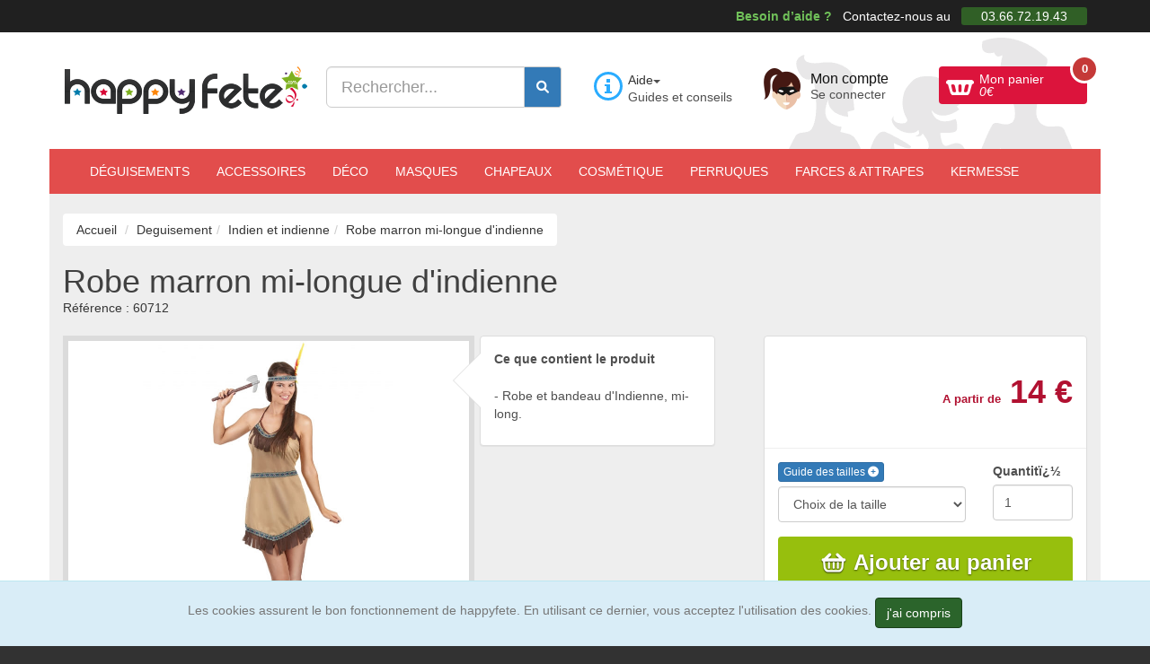

--- FILE ---
content_type: text/html; charset=ISO-8859-1
request_url: https://www.happyfete.com/Robe-marron-mi-longue-d-indienne.html
body_size: 18378
content:
<!doctype html><html lang="fr"><head> <title>Robe marron mi-longue d&#039;indienne</title><meta name="description" content="Robe marron mi-longue d&#039;indienne, la princesse Pocahontas a pr&eacute;vu une soir&eacute;e bien anim&eacute;e." /><meta charset="windows-1252" /><meta http-equiv="X-UA-Compatible" content="IE=edge" /><meta name="viewport" content="width=device-width, initial-scale=1.0, maximum-scale=3, user-scalable=yes" /><meta name="google-site-verification" content="YeOJY8_RmztF_EA2es-mK83eJhjjmSmUmRyQT6tg3IY" /><meta name="google-adsense-account" content="ca-pub-3176794199706610"><script async src="https://pagead2.googlesyndication.com/pagead/js/adsbygoogle.js?client=ca-pub-3176794199706610" crossorigin="anonymous"></script><script async src="https://fundingchoicesmessages.google.com/i/pub-3176794199706610?ers=1"></script><script>(function() {function signalGooglefcPresent() {if (!window.frames['googlefcPresent']) {if (document.body) {const iframe = document.createElement('iframe'); iframe.style = 'width: 0; height: 0; border: none; z-index: -1000; left: -1000px; top: -1000px;'; iframe.style.display = 'none'; iframe.name = 'googlefcPresent'; document.body.appendChild(iframe);} else {setTimeout(signalGooglefcPresent, 0);}}}signalGooglefcPresent();})();</script><script>(function(){'use strict';function aa(a){var b=0;return function(){return b<a.length?{done:!1,value:a[b++]}:{done:!0}}}var ba=typeof Object.defineProperties=="function"?Object.defineProperty:function(a,b,c){if(a==Array.prototype||a==Object.prototype)return a;a[b]=c.value;return a};
function ca(a){a=["object"==typeof globalThis&&globalThis,a,"object"==typeof window&&window,"object"==typeof self&&self,"object"==typeof global&&global];for(var b=0;b<a.length;++b){var c=a[b];if(c&&c.Math==Math)return c}throw Error("Cannot find global object");}var da=ca(this);function l(a,b){if(b)a:{var c=da;a=a.split(".");for(var d=0;d<a.length-1;d++){var e=a[d];if(!(e in c))break a;c=c[e]}a=a[a.length-1];d=c[a];b=b(d);b!=d&&b!=null&&ba(c,a,{configurable:!0,writable:!0,value:b})}}
function ea(a){return a.raw=a}function n(a){var b=typeof Symbol!="undefined"&&Symbol.iterator&&a[Symbol.iterator];if(b)return b.call(a);if(typeof a.length=="number")return{next:aa(a)};throw Error(String(a)+" is not an iterable or ArrayLike");}function fa(a){for(var b,c=[];!(b=a.next()).done;)c.push(b.value);return c}var ha=typeof Object.create=="function"?Object.create:function(a){function b(){}b.prototype=a;return new b},p;
if(typeof Object.setPrototypeOf=="function")p=Object.setPrototypeOf;else{var q;a:{var ja={a:!0},ka={};try{ka.__proto__=ja;q=ka.a;break a}catch(a){}q=!1}p=q?function(a,b){a.__proto__=b;if(a.__proto__!==b)throw new TypeError(a+" is not extensible");return a}:null}var la=p;
function t(a,b){a.prototype=ha(b.prototype);a.prototype.constructor=a;if(la)la(a,b);else for(var c in b)if(c!="prototype")if(Object.defineProperties){var d=Object.getOwnPropertyDescriptor(b,c);d&&Object.defineProperty(a,c,d)}else a[c]=b[c];a.A=b.prototype}function ma(){for(var a=Number(this),b=[],c=a;c<arguments.length;c++)b[c-a]=arguments[c];return b}l("Object.is",function(a){return a?a:function(b,c){return b===c?b!==0||1/b===1/c:b!==b&&c!==c}});
l("Array.prototype.includes",function(a){return a?a:function(b,c){var d=this;d instanceof String&&(d=String(d));var e=d.length;c=c||0;for(c<0&&(c=Math.max(c+e,0));c<e;c++){var f=d[c];if(f===b||Object.is(f,b))return!0}return!1}});
l("String.prototype.includes",function(a){return a?a:function(b,c){if(this==null)throw new TypeError("The 'this' value for String.prototype.includes must not be null or undefined");if(b instanceof RegExp)throw new TypeError("First argument to String.prototype.includes must not be a regular expression");return this.indexOf(b,c||0)!==-1}});l("Number.MAX_SAFE_INTEGER",function(){return 9007199254740991});
l("Number.isFinite",function(a){return a?a:function(b){return typeof b!=="number"?!1:!isNaN(b)&&b!==Infinity&&b!==-Infinity}});l("Number.isInteger",function(a){return a?a:function(b){return Number.isFinite(b)?b===Math.floor(b):!1}});l("Number.isSafeInteger",function(a){return a?a:function(b){return Number.isInteger(b)&&Math.abs(b)<=Number.MAX_SAFE_INTEGER}});
l("Math.trunc",function(a){return a?a:function(b){b=Number(b);if(isNaN(b)||b===Infinity||b===-Infinity||b===0)return b;var c=Math.floor(Math.abs(b));return b<0?-c:c}});/* Copyright The Closure Library Authors. SPDX-License-Identifier: Apache-2.0
*/
var u=this||self;function v(a,b){a:{var c=["CLOSURE_FLAGS"];for(var d=u,e=0;e<c.length;e++)if(d=d[c[e]],d==null){c=null;break a}c=d}a=c&&c[a];return a!=null?a:b}function w(a){return a};function na(a){u.setTimeout(function(){throw a;},0)};var oa=v(610401301,!1),pa=v(188588736,!0),qa=v(645172343,v(1,!0));var x,ra=u.navigator;x=ra?ra.userAgentData||null:null;function z(a){return oa?x?x.brands.some(function(b){return(b=b.brand)&&b.indexOf(a)!=-1}):!1:!1}function A(a){var b;a:{if(b=u.navigator)if(b=b.userAgent)break a;b=""}return b.indexOf(a)!=-1};function B(){return oa?!!x&&x.brands.length>0:!1}function C(){return B()?z("Chromium"):(A("Chrome")||A("CriOS"))&&!(B()?0:A("Edge"))||A("Silk")};var sa=B()?!1:A("Trident")||A("MSIE");!A("Android")||C();C();A("Safari")&&(C()||(B()?0:A("Coast"))||(B()?0:A("Opera"))||(B()?0:A("Edge"))||(B()?z("Microsoft Edge"):A("Edg/"))||B()&&z("Opera"));var ta={},D=null;var ua=typeof Uint8Array!=="undefined",va=!sa&&typeof btoa==="function";var wa;function E(){return typeof BigInt==="function"};var F=typeof Symbol==="function"&&typeof Symbol()==="symbol";function xa(a){return typeof Symbol==="function"&&typeof Symbol()==="symbol"?Symbol():a}var G=xa(),ya=xa("2ex");var za=F?function(a,b){a[G]|=b}:function(a,b){a.g!==void 0?a.g|=b:Object.defineProperties(a,{g:{value:b,configurable:!0,writable:!0,enumerable:!1}})},H=F?function(a){return a[G]|0}:function(a){return a.g|0},I=F?function(a){return a[G]}:function(a){return a.g},J=F?function(a,b){a[G]=b}:function(a,b){a.g!==void 0?a.g=b:Object.defineProperties(a,{g:{value:b,configurable:!0,writable:!0,enumerable:!1}})};function Aa(a,b){J(b,(a|0)&-14591)}function Ba(a,b){J(b,(a|34)&-14557)};var K={},Ca={};function Da(a){return!(!a||typeof a!=="object"||a.g!==Ca)}function Ea(a){return a!==null&&typeof a==="object"&&!Array.isArray(a)&&a.constructor===Object}function L(a,b,c){if(!Array.isArray(a)||a.length)return!1;var d=H(a);if(d&1)return!0;if(!(b&&(Array.isArray(b)?b.includes(c):b.has(c))))return!1;J(a,d|1);return!0};var M=0,N=0;function Fa(a){var b=a>>>0;M=b;N=(a-b)/4294967296>>>0}function Ga(a){if(a<0){Fa(-a);var b=n(Ha(M,N));a=b.next().value;b=b.next().value;M=a>>>0;N=b>>>0}else Fa(a)}function Ia(a,b){b>>>=0;a>>>=0;if(b<=2097151)var c=""+(4294967296*b+a);else E()?c=""+(BigInt(b)<<BigInt(32)|BigInt(a)):(c=(a>>>24|b<<8)&16777215,b=b>>16&65535,a=(a&16777215)+c*6777216+b*6710656,c+=b*8147497,b*=2,a>=1E7&&(c+=a/1E7>>>0,a%=1E7),c>=1E7&&(b+=c/1E7>>>0,c%=1E7),c=b+Ja(c)+Ja(a));return c}
function Ja(a){a=String(a);return"0000000".slice(a.length)+a}function Ha(a,b){b=~b;a?a=~a+1:b+=1;return[a,b]};var Ka=/^-?([1-9][0-9]*|0)(\.[0-9]+)?$/;var O;function La(a,b){O=b;a=new a(b);O=void 0;return a}
function P(a,b,c){a==null&&(a=O);O=void 0;if(a==null){var d=96;c?(a=[c],d|=512):a=[];b&&(d=d&-16760833|(b&1023)<<14)}else{if(!Array.isArray(a))throw Error("narr");d=H(a);if(d&2048)throw Error("farr");if(d&64)return a;d|=64;if(c&&(d|=512,c!==a[0]))throw Error("mid");a:{c=a;var e=c.length;if(e){var f=e-1;if(Ea(c[f])){d|=256;b=f-(+!!(d&512)-1);if(b>=1024)throw Error("pvtlmt");d=d&-16760833|(b&1023)<<14;break a}}if(b){b=Math.max(b,e-(+!!(d&512)-1));if(b>1024)throw Error("spvt");d=d&-16760833|(b&1023)<<
14}}}J(a,d);return a};function Ma(a){switch(typeof a){case "number":return isFinite(a)?a:String(a);case "boolean":return a?1:0;case "object":if(a)if(Array.isArray(a)){if(L(a,void 0,0))return}else if(ua&&a!=null&&a instanceof Uint8Array){if(va){for(var b="",c=0,d=a.length-10240;c<d;)b+=String.fromCharCode.apply(null,a.subarray(c,c+=10240));b+=String.fromCharCode.apply(null,c?a.subarray(c):a);a=btoa(b)}else{b===void 0&&(b=0);if(!D){D={};c="ABCDEFGHIJKLMNOPQRSTUVWXYZabcdefghijklmnopqrstuvwxyz0123456789".split("");d=["+/=",
"+/","-_=","-_.","-_"];for(var e=0;e<5;e++){var f=c.concat(d[e].split(""));ta[e]=f;for(var g=0;g<f.length;g++){var h=f[g];D[h]===void 0&&(D[h]=g)}}}b=ta[b];c=Array(Math.floor(a.length/3));d=b[64]||"";for(e=f=0;f<a.length-2;f+=3){var k=a[f],m=a[f+1];h=a[f+2];g=b[k>>2];k=b[(k&3)<<4|m>>4];m=b[(m&15)<<2|h>>6];h=b[h&63];c[e++]=g+k+m+h}g=0;h=d;switch(a.length-f){case 2:g=a[f+1],h=b[(g&15)<<2]||d;case 1:a=a[f],c[e]=b[a>>2]+b[(a&3)<<4|g>>4]+h+d}a=c.join("")}return a}}return a};function Na(a,b,c){a=Array.prototype.slice.call(a);var d=a.length,e=b&256?a[d-1]:void 0;d+=e?-1:0;for(b=b&512?1:0;b<d;b++)a[b]=c(a[b]);if(e){b=a[b]={};for(var f in e)Object.prototype.hasOwnProperty.call(e,f)&&(b[f]=c(e[f]))}return a}function Oa(a,b,c,d,e){if(a!=null){if(Array.isArray(a))a=L(a,void 0,0)?void 0:e&&H(a)&2?a:Pa(a,b,c,d!==void 0,e);else if(Ea(a)){var f={},g;for(g in a)Object.prototype.hasOwnProperty.call(a,g)&&(f[g]=Oa(a[g],b,c,d,e));a=f}else a=b(a,d);return a}}
function Pa(a,b,c,d,e){var f=d||c?H(a):0;d=d?!!(f&32):void 0;a=Array.prototype.slice.call(a);for(var g=0;g<a.length;g++)a[g]=Oa(a[g],b,c,d,e);c&&c(f,a);return a}function Qa(a){return a.s===K?a.toJSON():Ma(a)};function Ra(a,b,c){c=c===void 0?Ba:c;if(a!=null){if(ua&&a instanceof Uint8Array)return b?a:new Uint8Array(a);if(Array.isArray(a)){var d=H(a);if(d&2)return a;b&&(b=d===0||!!(d&32)&&!(d&64||!(d&16)));return b?(J(a,(d|34)&-12293),a):Pa(a,Ra,d&4?Ba:c,!0,!0)}a.s===K&&(c=a.h,d=I(c),a=d&2?a:La(a.constructor,Sa(c,d,!0)));return a}}function Sa(a,b,c){var d=c||b&2?Ba:Aa,e=!!(b&32);a=Na(a,b,function(f){return Ra(f,e,d)});za(a,32|(c?2:0));return a};function Ta(a,b){a=a.h;return Ua(a,I(a),b)}function Va(a,b,c,d){b=d+(+!!(b&512)-1);if(!(b<0||b>=a.length||b>=c))return a[b]}
function Ua(a,b,c,d){if(c===-1)return null;var e=b>>14&1023||536870912;if(c>=e){if(b&256)return a[a.length-1][c]}else{var f=a.length;if(d&&b&256&&(d=a[f-1][c],d!=null)){if(Va(a,b,e,c)&&ya!=null){var g;a=(g=wa)!=null?g:wa={};g=a[ya]||0;g>=4||(a[ya]=g+1,g=Error(),g.__closure__error__context__984382||(g.__closure__error__context__984382={}),g.__closure__error__context__984382.severity="incident",na(g))}return d}return Va(a,b,e,c)}}
function Wa(a,b,c,d,e){var f=b>>14&1023||536870912;if(c>=f||e&&!qa){var g=b;if(b&256)e=a[a.length-1];else{if(d==null)return;e=a[f+(+!!(b&512)-1)]={};g|=256}e[c]=d;c<f&&(a[c+(+!!(b&512)-1)]=void 0);g!==b&&J(a,g)}else a[c+(+!!(b&512)-1)]=d,b&256&&(a=a[a.length-1],c in a&&delete a[c])}
function Xa(a,b){var c=Ya;var d=d===void 0?!1:d;var e=a.h;var f=I(e),g=Ua(e,f,b,d);if(g!=null&&typeof g==="object"&&g.s===K)c=g;else if(Array.isArray(g)){var h=H(g),k=h;k===0&&(k|=f&32);k|=f&2;k!==h&&J(g,k);c=new c(g)}else c=void 0;c!==g&&c!=null&&Wa(e,f,b,c,d);e=c;if(e==null)return e;a=a.h;f=I(a);f&2||(g=e,c=g.h,h=I(c),g=h&2?La(g.constructor,Sa(c,h,!1)):g,g!==e&&(e=g,Wa(a,f,b,e,d)));return e}function Za(a,b){a=Ta(a,b);return a==null||typeof a==="string"?a:void 0}
function $a(a,b){var c=c===void 0?0:c;a=Ta(a,b);if(a!=null)if(b=typeof a,b==="number"?Number.isFinite(a):b!=="string"?0:Ka.test(a))if(typeof a==="number"){if(a=Math.trunc(a),!Number.isSafeInteger(a)){Ga(a);b=M;var d=N;if(a=d&2147483648)b=~b+1>>>0,d=~d>>>0,b==0&&(d=d+1>>>0);b=d*4294967296+(b>>>0);a=a?-b:b}}else if(b=Math.trunc(Number(a)),Number.isSafeInteger(b))a=String(b);else{if(b=a.indexOf("."),b!==-1&&(a=a.substring(0,b)),!(a[0]==="-"?a.length<20||a.length===20&&Number(a.substring(0,7))>-922337:
a.length<19||a.length===19&&Number(a.substring(0,6))<922337)){if(a.length<16)Ga(Number(a));else if(E())a=BigInt(a),M=Number(a&BigInt(4294967295))>>>0,N=Number(a>>BigInt(32)&BigInt(4294967295));else{b=+(a[0]==="-");N=M=0;d=a.length;for(var e=b,f=(d-b)%6+b;f<=d;e=f,f+=6)e=Number(a.slice(e,f)),N*=1E6,M=M*1E6+e,M>=4294967296&&(N+=Math.trunc(M/4294967296),N>>>=0,M>>>=0);b&&(b=n(Ha(M,N)),a=b.next().value,b=b.next().value,M=a,N=b)}a=M;b=N;b&2147483648?E()?a=""+(BigInt(b|0)<<BigInt(32)|BigInt(a>>>0)):(b=
n(Ha(a,b)),a=b.next().value,b=b.next().value,a="-"+Ia(a,b)):a=Ia(a,b)}}else a=void 0;return a!=null?a:c}function R(a,b){var c=c===void 0?"":c;a=Za(a,b);return a!=null?a:c};var S;function T(a,b,c){this.h=P(a,b,c)}T.prototype.toJSON=function(){return ab(this)};T.prototype.s=K;T.prototype.toString=function(){try{return S=!0,ab(this).toString()}finally{S=!1}};
function ab(a){var b=S?a.h:Pa(a.h,Qa,void 0,void 0,!1);var c=!S;var d=pa?void 0:a.constructor.v;var e=I(c?a.h:b);if(a=b.length){var f=b[a-1],g=Ea(f);g?a--:f=void 0;e=+!!(e&512)-1;var h=b;if(g){b:{var k=f;var m={};g=!1;if(k)for(var r in k)if(Object.prototype.hasOwnProperty.call(k,r))if(isNaN(+r))m[r]=k[r];else{var y=k[r];Array.isArray(y)&&(L(y,d,+r)||Da(y)&&y.size===0)&&(y=null);y==null&&(g=!0);y!=null&&(m[r]=y)}if(g){for(var Q in m)break b;m=null}else m=k}k=m==null?f!=null:m!==f}for(var ia;a>0;a--){Q=
a-1;r=h[Q];Q-=e;if(!(r==null||L(r,d,Q)||Da(r)&&r.size===0))break;ia=!0}if(h!==b||k||ia){if(!c)h=Array.prototype.slice.call(h,0,a);else if(ia||k||m)h.length=a;m&&h.push(m)}b=h}return b};function bb(a){return function(b){if(b==null||b=="")b=new a;else{b=JSON.parse(b);if(!Array.isArray(b))throw Error("dnarr");za(b,32);b=La(a,b)}return b}};function cb(a){this.h=P(a)}t(cb,T);var db=bb(cb);var U;function V(a){this.g=a}V.prototype.toString=function(){return this.g+""};var eb={};function fb(a){if(U===void 0){var b=null;var c=u.trustedTypes;if(c&&c.createPolicy){try{b=c.createPolicy("goog#html",{createHTML:w,createScript:w,createScriptURL:w})}catch(d){u.console&&u.console.error(d.message)}U=b}else U=b}a=(b=U)?b.createScriptURL(a):a;return new V(a,eb)};/* SPDX-License-Identifier: Apache-2.0
*/
function gb(a){var b=ma.apply(1,arguments);if(b.length===0)return fb(a[0]);for(var c=a[0],d=0;d<b.length;d++)c+=encodeURIComponent(b[d])+a[d+1];return fb(c)};function hb(a,b){a.src=b instanceof V&&b.constructor===V?b.g:"type_error:TrustedResourceUrl";var c,d;(c=(b=(d=(c=(a.ownerDocument&&a.ownerDocument.defaultView||window).document).querySelector)==null?void 0:d.call(c,"script[nonce]"))?b.nonce||b.getAttribute("nonce")||"":"")&&a.setAttribute("nonce",c)};function ib(){return Math.floor(Math.random()*2147483648).toString(36)+Math.abs(Math.floor(Math.random()*2147483648)^Date.now()).toString(36)};function jb(a,b){b=String(b);a.contentType==="application/xhtml+xml"&&(b=b.toLowerCase());return a.createElement(b)}function kb(a){this.g=a||u.document||document};function lb(a){a=a===void 0?document:a;return a.createElement("script")};function mb(a,b,c,d,e,f){try{var g=a.g,h=lb(g);h.async=!0;hb(h,b);g.head.appendChild(h);h.addEventListener("load",function(){e();d&&g.head.removeChild(h)});h.addEventListener("error",function(){c>0?mb(a,b,c-1,d,e,f):(d&&g.head.removeChild(h),f())})}catch(k){f()}};var nb=u.atob("aHR0cHM6Ly93d3cuZ3N0YXRpYy5jb20vaW1hZ2VzL2ljb25zL21hdGVyaWFsL3N5c3RlbS8xeC93YXJuaW5nX2FtYmVyXzI0ZHAucG5n"),ob=u.atob("WW91IGFyZSBzZWVpbmcgdGhpcyBtZXNzYWdlIGJlY2F1c2UgYWQgb3Igc2NyaXB0IGJsb2NraW5nIHNvZnR3YXJlIGlzIGludGVyZmVyaW5nIHdpdGggdGhpcyBwYWdlLg=="),pb=u.atob("RGlzYWJsZSBhbnkgYWQgb3Igc2NyaXB0IGJsb2NraW5nIHNvZnR3YXJlLCB0aGVuIHJlbG9hZCB0aGlzIHBhZ2Uu");function qb(a,b,c){this.i=a;this.u=b;this.o=c;this.g=null;this.j=[];this.m=!1;this.l=new kb(this.i)}
function rb(a){if(a.i.body&&!a.m){var b=function(){sb(a);u.setTimeout(function(){tb(a,3)},50)};mb(a.l,a.u,2,!0,function(){u[a.o]||b()},b);a.m=!0}}
function sb(a){for(var b=W(1,5),c=0;c<b;c++){var d=X(a);a.i.body.appendChild(d);a.j.push(d)}b=X(a);b.style.bottom="0";b.style.left="0";b.style.position="fixed";b.style.width=W(100,110).toString()+"%";b.style.zIndex=W(2147483544,2147483644).toString();b.style.backgroundColor=ub(249,259,242,252,219,229);b.style.boxShadow="0 0 12px #888";b.style.color=ub(0,10,0,10,0,10);b.style.display="flex";b.style.justifyContent="center";b.style.fontFamily="Roboto, Arial";c=X(a);c.style.width=W(80,85).toString()+
"%";c.style.maxWidth=W(750,775).toString()+"px";c.style.margin="24px";c.style.display="flex";c.style.alignItems="flex-start";c.style.justifyContent="center";d=jb(a.l.g,"IMG");d.className=ib();d.src=nb;d.alt="Warning icon";d.style.height="24px";d.style.width="24px";d.style.paddingRight="16px";var e=X(a),f=X(a);f.style.fontWeight="bold";f.textContent=ob;var g=X(a);g.textContent=pb;Y(a,e,f);Y(a,e,g);Y(a,c,d);Y(a,c,e);Y(a,b,c);a.g=b;a.i.body.appendChild(a.g);b=W(1,5);for(c=0;c<b;c++)d=X(a),a.i.body.appendChild(d),
a.j.push(d)}function Y(a,b,c){for(var d=W(1,5),e=0;e<d;e++){var f=X(a);b.appendChild(f)}b.appendChild(c);c=W(1,5);for(d=0;d<c;d++)e=X(a),b.appendChild(e)}function W(a,b){return Math.floor(a+Math.random()*(b-a))}function ub(a,b,c,d,e,f){return"rgb("+W(Math.max(a,0),Math.min(b,255)).toString()+","+W(Math.max(c,0),Math.min(d,255)).toString()+","+W(Math.max(e,0),Math.min(f,255)).toString()+")"}function X(a){a=jb(a.l.g,"DIV");a.className=ib();return a}
function tb(a,b){b<=0||a.g!=null&&a.g.offsetHeight!==0&&a.g.offsetWidth!==0||(vb(a),sb(a),u.setTimeout(function(){tb(a,b-1)},50))}function vb(a){for(var b=n(a.j),c=b.next();!c.done;c=b.next())(c=c.value)&&c.parentNode&&c.parentNode.removeChild(c);a.j=[];(b=a.g)&&b.parentNode&&b.parentNode.removeChild(b);a.g=null};function wb(a,b,c,d,e){function f(k){document.body?g(document.body):k>0?u.setTimeout(function(){f(k-1)},e):b()}function g(k){k.appendChild(h);u.setTimeout(function(){h?(h.offsetHeight!==0&&h.offsetWidth!==0?b():a(),h.parentNode&&h.parentNode.removeChild(h)):a()},d)}var h=xb(c);f(3)}function xb(a){var b=document.createElement("div");b.className=a;b.style.width="1px";b.style.height="1px";b.style.position="absolute";b.style.left="-10000px";b.style.top="-10000px";b.style.zIndex="-10000";return b};function Ya(a){this.h=P(a)}t(Ya,T);function yb(a){this.h=P(a)}t(yb,T);var zb=bb(yb);function Ab(a){if(!a)return null;a=Za(a,4);var b;a===null||a===void 0?b=null:b=fb(a);return b};var Bb=ea([""]),Cb=ea([""]);function Db(a,b){this.m=a;this.o=new kb(a.document);this.g=b;this.j=R(this.g,1);this.u=Ab(Xa(this.g,2))||gb(Bb);this.i=!1;b=Ab(Xa(this.g,13))||gb(Cb);this.l=new qb(a.document,b,R(this.g,12))}Db.prototype.start=function(){Eb(this)};
function Eb(a){Fb(a);mb(a.o,a.u,3,!1,function(){a:{var b=a.j;var c=u.btoa(b);if(c=u[c]){try{var d=db(u.atob(c))}catch(e){b=!1;break a}b=b===Za(d,1)}else b=!1}b?Z(a,R(a.g,14)):(Z(a,R(a.g,8)),rb(a.l))},function(){wb(function(){Z(a,R(a.g,7));rb(a.l)},function(){return Z(a,R(a.g,6))},R(a.g,9),$a(a.g,10),$a(a.g,11))})}function Z(a,b){a.i||(a.i=!0,a=new a.m.XMLHttpRequest,a.open("GET",b,!0),a.send())}function Fb(a){var b=u.btoa(a.j);a.m[b]&&Z(a,R(a.g,5))};(function(a,b){u[a]=function(){var c=ma.apply(0,arguments);u[a]=function(){};b.call.apply(b,[null].concat(c instanceof Array?c:fa(n(c))))}})("__h82AlnkH6D91__",function(a){typeof window.atob==="function"&&(new Db(window,zb(window.atob(a)))).start()});}).call(this);
window.__h82AlnkH6D91__("[base64]/[base64]/[base64]/[base64]");</script><!-- Google Tag Manager --><script>(function(w,d,s,l,i){w[l]=w[l]||[];w[l].push({'gtm.start':
new Date().getTime(),event:'gtm.js'});var f=d.getElementsByTagName(s)[0],
j=d.createElement(s),dl=l!='dataLayer'?'&l='+l:'';j.async=true;j.src=
'https://www.googletagmanager.com/gtm.js?id='+i+dl;f.parentNode.insertBefore(j,f);
})(window,document,'script','dataLayer','GTM-5LWFQHX');</script><!-- End Google Tag Manager --><link href="https://www.happyfete.com/2js/2cachecss.css" rel="stylesheet" /><link media="print" onload="this.onload=null;this.removeAttribute('media');" href="https://www.happyfete.com/2css/lato2.css" rel="stylesheet" type="text/css" /> <link media="print" onload="this.onload=null;this.removeAttribute('media');" href="https://www.happyfete.com/2css/css/all.css" rel="stylesheet"> <link rel="preload" href="https://www.happyfete.com/2js/jquery-3.6.3.min.js" as="script" /> <script src="https://www.happyfete.com/2js/jquery-3.6.3.min.js" ></script> <script src="https://www.happyfete.com/2js/jquery-migrate-1.4.1.min.js" defer></script> <script type="module" src="https://www.happyfete.com/2js/modern.js"></script> <script nomodule src="https://www.happyfete.com/2js/legacy2.js"></script><!-- Og --><meta property="og:site_name" content="happyfete.com" /><meta property="og:title" content="Robe marron mi-longue d&#039;indienne" /><meta property="og:type" content="product" /><meta property="og:url" content="https://www.happyfete.com/Robe-marron-mi-longue-d-indienne.html" /><meta property="og:image" content="https://www.happyfete.com/images/grand/r/m/m/Robe-marron-mi-longue-d-indienne.jpg" /><meta property="og:description" content="Robe marron mi-longue d&#039;indienne, la princesse Pocahontas a pr&eacute;vu une soir&eacute;e bien anim&eacute;e." /><meta property="og:email" content="paiement@happyfete.com" /><meta property="og:phone_number" content="0366721943" /><meta property="product:category" content="Deguisement" /><meta property="product:gtin" content="3613600030864" /><meta property="product:price:amount" content="14"/><meta property="product:price:currency" content="EUR"/><meta property="product:availability" content="out of stock" /> <meta name="twitter:title" content="Robe marron mi-longue d&#039;indienne" /> <meta name="twitter:description" content="Robe marron mi-longue d&#039;indienne, la princesse Pocahontas a pr&eacute;vu une soir&eacute;e bien anim&eacute;e." /> <meta name="twitter:image" content="https://www.happyfete.com/images/grand/r/m/m/Robe-marron-mi-longue-d-indienne.jpg" /> <meta name="robots" content="index,follow" /><script> function voirdelai(val) {if (val == "60712") { $('#infostockorigine').html('<img src="https://www.happyfete.com/2images/Nord.png" width="32px" height="32px" loading="lazy" alt="Exp&eacute;di&eacute; depuis notre stock situ&eacute; dans le nord de la France" id="idpopoverstock2" data-toggle="popover" data-html="true" data-placement="top" title="Origine de l&#039;envoi" data-content="Exp&eacute;di&eacute; depuis notre stock situ&eacute; dans le nord de la France." data-trigger="hover" />'); $('#infostock').html('<img src="https://www.happyfete.com/2images/stock-epuise.png" alt="Epuis&eacute;" loading="lazy" /> &eacute;puis&eacute;'); $('#prixprod').html('14 &euro;'); $('#ref_prod').html('60712'); $('#plusinfodelailiv').html('<div class="footer-icon"><span class="fa-solid fa-paper-plane fa-lg"></span></div><p><strong>&eacute;puis&eacute;</strong></p>'); if (!$( '#plusinfodelailiv' ).is(':visible')) $( '#plusinfodelailiv' ).slideToggle( 'fast' ); $('#iddecli').val('60712'); $('#idqtteprod').val('1000000'); $('#idpopoverstock').popover(); $('#idpopoverstock2').popover(); $('#idqttemin').val('1'); $('#idqtte').val('1'); $('#prixprod2').html(''); $('#alert-no-stock').html('<div class="alert alert-danger" style="font-size: 14px;">Ce produit est en rupture de stock.<form data-toggle="validator" role="form" class="form-inline" id="avertirstock"><i>Recevez un e-mail lorsque le produit sera disponible</i><br /><div class="form-container"><div class="form-group"><input type="email" class="form-control" name="emailstock" placeholder="Adresse email" maxlength="75" required /></div><input type="hidden" name="prodstockid" value="60712" /><button type="submit" class="btn btn-default" id="newsletterenvoi" ><i class="fa-solid fa-envelope"></i></button></div></form></div>'); } }</script><script>var txtpanplus='';</script><!-- Facebook Pixel Code --><script>setTimeout(function(){	!function(f,b,e,v,n,t,s){if(f.fbq)return;n=f.fbq=function(){n.callMethod?	n.callMethod.apply(n,arguments):n.queue.push(arguments)};if(!f._fbq)f._fbq=n;	n.push=n;n.loaded=!0;n.version='2.0';n.queue=[];t=b.createElement(e);t.async=!0;	t.src=v;s=b.getElementsByTagName(e)[0];s.parentNode.insertBefore(t,s)}(window,	document,'script','//connect.facebook.net/en_US/fbevents.js');	fbq('init', '1585639305024718');	fbq('track', "PageView");	fbq('track', 'ViewContent', { content_ids: ['60712'], content_type: 'product', value: 14, currency: 'EUR' });	}, 3000);</script><noscript><img height="1" width="1" style="display:none"	src="https://www.facebook.com/tr?id=1585639305024718&ev=PageView&noscript=1"	/></noscript><!-- End Facebook Pixel Code --><meta name="facebook-domain-verification" content="3240slt5d6w6alky760eqvqyzctfg9" /><link rel="shortcut icon" href="https://www.happyfete.com/favicon.ico" type="image/x-icon" /><link rel="preload" as="image" href="https://www.happyfete.com/images/grand/r/m/m/Robe-marron-mi-longue-d-indienne.jpg" /><script type="text/javascript">
var _gaq = _gaq || []; _gaq.push(['_setAccount', 'UA-42545529-1']); _gaq.push(['_trackPageview']); _gaq.push(['_trackPageLoadTime']); (function() { var ga = document.createElement('script'); ga.type = 'text/javascript'; ga.async = true; ga.src = ('https:' == document.location.protocol ? 'https://' : 'http://') + 'stats.g.doubleclick.net/dc.js'; var s = document.getElementsByTagName('script')[0]; s.parentNode.insertBefore(ga, s); })();</script><script async src="https://www.googletagmanager.com/gtag/js?id=AW-982127156"></script><script> window.dataLayer = window.dataLayer || []; function gtag(){dataLayer.push(arguments);} gtag('js', new Date()); gtag('config', 'AW-982127156');</script><noscript> <link rel="stylesheet" href="non-critical.css"></noscript></head><body> <div id="page"> <div id="top-bar" class="hidden-xs"> <div class="container text-right"> <strong>Besoin d&rsquo;aide ?</strong> Contactez-nous au <span>03.66.72.19.43</span> </div><!-- end .container --> </div><!-- end #top-bar --> <header id="header"> <div class="container"> <div class="row first-row"> <div class="cols col-lg-3 col-sm-6 hidden-xs site-brand"> <a href="https://www.happyfete.com"><img src="https://www.happyfete.com/2images/happyfete.png" alt="D&eacute;guisement et accessoires pour faire la f&ecirc;te" width="272" height="55px" loading="lazy" /></a> </div><!-- end .site-brand --> <div class="cols col-lg-3 col-sm-6 site-search col-xs-12"> <form method="get" action="https://www.happyfete.com/categorie.php" autocomplete="off" class="form-inline"> <div class="form-group"> <div class="input-group"> <input class="form-control input-lg" type="text" placeholder="Rechercher..." name="recherche" id="recherche" value="" required /> <div class="input-group-addon"> <button type="submit" class="btn btn-primary" name="Rechercher" aria-label="Faire une rechercher dans le catalogue"><i class="fa-solid fa-magnifying-glass"></i></button> </div> </div> </div> </form> <div class="suggestionrech"></div> </div><!-- end .site-search --> <div class="cols col-lg-2 col-md-4 col-sm-4 hidden-xs"> <div class="site-help"> <div class="dropdown"> <button class="btn btn-default dropdown-toggle" type="button" id="dropdownMenuAide" data-toggle="dropdown" aria-expanded="true">Aide<span class="caret"></span> </button> <ul class="dropdown-menu" role="menu" aria-labelledby="dropdownMenuAide"><li role="presentation"><a role="menuitem" tabindex="-1" href="https://www.happyfete.com/aide-tailles.php" rel="nofollow" title="Guide des tailles">Guide des tailles</a></li><li role="presentation"><a role="menuitem" tabindex="-1" href="https://www.happyfete.com/Foire-aux-questions.html" rel="nofollow" title="Trouvez facilement l&#039;information utile que vous cherchez">F.A.Q.</a></li><li role="presentation"><a role="menuitem" tabindex="-1" href="https://www.happyfete.com/info-livraison.php" rel="nofollow" title="Informations relatives aux services de livraison">Services de livraison</a></li><li role="presentation"><a role="menuitem" tabindex="-1" href="https://www.happyfete.com/info-paiement.php" rel="nofollow" title="Liste des moyens de paiement propos&eacute;s">Moyens de Paiement</a></li><li role="presentation"><a role="menuitem" tabindex="-1" href="https://www.happyfete.com/info-livraison.php#retour" rel="nofollow" title="Comment faire pour nous retourner un article">Retours et &eacute;changes</a></li><li role="presentation"><a role="menuitem" tabindex="-1" href="#Modaltoshow" data-toggle="modal" rel="nofollow" title="Contactez-nous via le formulaire de contact" id="linkformcontact3">Formulaire de contact</a></li> </ul></div> <span>Guides et conseils</span> </div><!-- end .site-help --> </div><!-- end .col-lg-2 --> <div class="cols col-lg-2 col-md-4 col-sm-4 col-xs-6 top-btn-wrapper"> <div class="my-account head-4"> <a href="https://www.happyfete.com/compte.php" rel="nofollow" title="Mon compte client">Mon compte <span>Se connecter</span></a> </div><!-- end .my-account --> </div><!-- end .col-lg-2 --> <div class="cols col-lg-2 col-md-4 col-sm-4 col-xs-6 top-btn-wrapper"> <div class="site-cart"> <a href="https://www.happyfete.com/panier.php" id="shopping-cart" class="btn btn-cart" title="Consulter mon panier" rel="nofollow" >Mon panier <span class="cart-price"><span id="id_total_panier">0</span>&euro;</span> <span class="cart-count" id="id_qtte_panier">0</span></a> </div><!-- end .site-cart --> </div><!-- end .col-md-2 --> </div><!-- end .row --> </div><!-- end .container --> </header><!-- end #header --> <nav id="top-navigation" class="navbar"> <div class="container"> <div class="navbar-header"><button type="button" class="navbar-toggle collapsed" data-toggle="collapse" data-target="#top-navigation-collapse"><span class="fa-solid fa-bars"></span> Menu </button> </div> <div class="collapse navbar-collapse" id="top-navigation-collapse"> <ul class="nav navbar-nav"> <li class="cols hidden-lg hidden-md hidden-sm"><a href="https://www.happyfete.com" title="D&eacute;guisement et accessoires pour faire la f&ecirc;te">Accueil</a></li><li><a href="https://www.happyfete.com/Deguisement" title="D&eacute;guisement">D&eacute;guisements</a></li><li class="hidden-sm hidden-md"><a href="https://www.happyfete.com/Accessoire" title="Accessoires de d&eacute;guisement">Accessoires</a></li><li class="dropdown visible-sm visible-md hidden-lg"><a href="#" class="dropdown-toggle" data-toggle="dropdown" role="button" aria-expanded="false">Accessoires <span class="caret"></span></a><ul class="dropdown-menu" role="menu"><li><a href="https://www.happyfete.com/Accessoire" title="Accessoires de d&eacute;guisement">Accessoires de d&eacute;guisement</a></li><li><a href="https://www.happyfete.com/Chapeau" title="Chapeaux">Chapeaux</a></li><li><a href="https://www.happyfete.com/Masque-loups" title="Masques et loups">Masques</a></li><li><a href="https://www.happyfete.com/Perruque" title="Perruques">Perruques</a></li></ul></li><li><a href="https://www.happyfete.com/Deco" title="D&eacute;coration de f&ecirc;te et ambiance">D&eacute;co</a></li><li class="hidden-sm hidden-md"><a href="https://www.happyfete.com/Masque-loups" title="Masques et loups">Masques</a></li><li class="hidden-sm hidden-md"><a href="https://www.happyfete.com/Chapeau" title="Chapeaux">Chapeaux</a></li><li><a href="https://www.happyfete.com/Cosmetique" title="Maquillage et cosm&eacute;tique">Cosm&eacute;tique</a></li><li class="hidden-sm hidden-md"><a href="https://www.happyfete.com/Perruque" title="Perruques">Perruques</a></li><li><a href="https://www.happyfete.com/Farce-attrape" title="Farces et Attrapes">Farces<span class="hidden-sm"> &amp; Attrapes</span></a></li><li><a href="https://www.happyfete.com/Kermesse" title="Kermesse et Jouets"><span class="hidden-sm">Kermesse</span></a></li> </ul> </div><!-- end .navbar-collapse --> </div><!-- end .container-fluid --> </nav><!-- end .navbar --><div id="inner-product-page" class="container product-page"> <div class="row "> <div class="col-xs-12 breadcrumb-col product-breadcrump"> <ol class="breadcrumb" id="breadcrumblist" itemscope itemtype="http://schema.org/BreadcrumbList"><li id="a0" itemscope itemtype="http://schema.org/ListItem" itemprop="itemListElement" itemref="a1"><a href="https://www.happyfete.com" itemprop="item" title="D&eacute;guisement et accessoires pour faire la f&ecirc;te"><span itemprop="name">Accueil</span><meta itemprop="position" content="0" /></a></li> <li id="a1" itemscope itemtype="http://schema.org/ListItem" itemprop="itemListElement"><a href="https://www.happyfete.com/Deguisement" itemprop="item" title="D&eacute;guisements"><span itemprop="name">Deguisement</span><meta itemprop="position" content="1" /></a></a></li><li id="a2" itemscope itemtype="http://schema.org/ListItem" itemprop="itemListElement"><a href="https://www.happyfete.com/Deguisement/Indien-et-indienne" title="D&eacute;guisements d&#039;indien et d&#039;indienne" itemprop="item" ><span itemprop="name">Indien et indienne</span><meta itemprop="position" content="2" /></a></li><li id="a3" itemscope itemtype="http://schema.org/ListItem" itemprop="itemListElement"><a href="https://www.happyfete.com/Robe-marron-mi-longue-d-indienne.html" itemprop="item" title="Robe marron mi-longue d&#039;indienne"><span itemprop="name">Robe marron mi-longue d&#039;indienne</span></a><meta itemprop="position" content="3" /></li> </ol> </div> </div> <div itemscope itemtype="http://schema.org/Product"> <div class="row"> <div class="col-md-8 product-title-col"> <h1 class="product-title" itemprop="name" id="idnomprod">Robe marron mi-longue d&#039;indienne</h1> <p class="product-reference">R&eacute;f&eacute;rence : <span id="ref_prod" itemprop="mpn">60712</span></p> </div> </div> <div class="row"> <div class="col-md-5 product-picture-col"> <div class="product-picture-box imagetoslide" ><figure> <a href="https://www.happyfete.com/images/tres-grand/r/m/m/Robe-marron-mi-longue-d-indienne.jpg" id="imgprinclnk" data-gal="gallery" aria-label="Voir Robe marron mi-longue d&#039;indienne en grand format" aria-describedby="descprodi" title="Robe marron mi-longue d&#039;indienne"><img itemprop="image" src="https://www.happyfete.com/images/grand/r/m/m/Robe-marron-mi-longue-d-indienne.jpg" alt="Robe marron mi-longue d&#039;indienne" id="imgprinc" width="362px" height="362px" loading="lazy" /></a></figure><figcaption id="figcaptiondesc" hidden>Voir Robe marron mi-longue d&#039;indienne en grand format</figcaption> </div> <div class="product-thumbnails-box"> <div class="slider multiple-items"> <div class="imagetoslide"><a href="https://www.happyfete.com/images/tres-grand/r/m/m/Robe-marron-mi-longue-d-indienne.jpg" title="Robe marron mi-longue d&#039;indienne" data-gal="gallery"><img src="https://www.happyfete.com/images/petit/r/m/m/Robe-marron-mi-longue-d-indienne.jpg" loading="lazy" fetchpriority="high" alt="Robe marron mi-longue d&#039;indienne" width="168px" height="204px" class="imggal" /></a></div><div class="imagetoslide"><a href="https://www.happyfete.com/images/tres-grand/r/m/m/Robe-marron-mi-longue-d-indienne-24145.jpg" title="Robe marron mi-longue d&#039;indienne, image 1" data-gal="gallery"><img src="https://www.happyfete.com/images/petit/r/m/m/Robe-marron-mi-longue-d-indienne-24145.jpg" width="168px" height="204px" loading="lazy" alt="Robe marron mi-longue d&#039;indienne, image 1" class="imggal" /></a></div><div class="imagetoslide"><a href="https://www.happyfete.com/images/tres-grand/r/m/m/Robe-marron-mi-longue-d-indienne-24146.jpg" title="Robe marron mi-longue d&#039;indienne, image 2" data-gal="gallery"><img src="https://www.happyfete.com/images/petit/r/m/m/Robe-marron-mi-longue-d-indienne-24146.jpg" width="168px" height="204px" loading="lazy" alt="Robe marron mi-longue d&#039;indienne, image 2" class="imggal" /></a></div><div class="imagetoslide"><a href="https://www.happyfete.com/images/tres-grand/r/m/m/Robe-marron-mi-longue-d-indienne-24147.jpg" title="Robe marron mi-longue d&#039;indienne, image 3" data-gal="gallery"><img src="https://www.happyfete.com/images/petit/r/m/m/Robe-marron-mi-longue-d-indienne-24147.jpg" width="168px" height="204px" loading="lazy" alt="Robe marron mi-longue d&#039;indienne, image 3" class="imggal" /></a></div> </div> </div> </div> <div itemprop="offers" itemscope itemtype="http://schema.org/Offer"><div class="col-md-3"><div class="panel panel-default product-composition"><div class="panel-body"><p><strong>Ce que contient le produit</strong></p><ul class="list-unstyled"><li itemprop="itemOffered">Robe et bandeau d&#039;Indienne, mi-long.</li></ul> <span itemprop="seller" style="display:none">happyfete.com</span> <span itemprop="itemCondition" style="display:none">NewCondition</span> <span itemprop="url" style="display:none">https://www.happyfete.com/Robe-marron-mi-longue-d-indienne.html</span> <span itemprop="priceCurrency" content="EUR" style="display:none"></span> <span itemprop="price" content="14" style="display:none"></span> <link itemprop="availability" href="https://schema.org/OutOfStock" style="display:none" /></div></div></div><div class="col-md-4 product-buy-col"><div class="panel panel-default"><div class="panel-body"><div class="panel-separator clearfix"><p class="product-stock" id="infostock"><img src="https://www.happyfete.com/2images/stock-epuise.png" alt="Epuis&eacute;" loading="lazy" /> &eacute;puis&eacute;</p><p id="infostockorigine"></p><p class="product-price" id="prixprod"><span>14</span> &euro;</p><p class="product-price-barre" id="prixprod2"></p></div><!-- end .panel-separator --><div class="panel-separator"> <div class="row"><!--UPDATE--><div class="col-md-8"> <div class="form-group"><label><button type="button" class="btn btn-xs btn-primary" data-toggle="modal" id="linkguide15" data-target="#Modaltoshow">Guide des tailles <span class="fa fa-plus-circle"></span></button></label><select class="form-control" id="iddecli" onChange="voirdelai(this.value)"><option value="choix" selected>Choix de la taille</option><optgroup label="Epuis&eacute;"><option value="60712">Taille unique</option></optgroup></select> <input type="hidden" id="idqtteprod" value="1000000" /></div></div><div class="col-md-4"><div class="form-group"><label for="idqtte">Quantitï¿½</label><input type="number" class="form-control" placeholder="1" id="idqtte" value="1" required /><input type="hidden" id="idqttemin" value="1" /></div></div><div id="alert-no-stock" class="col-md-12 alert-no-stock"><div class="alert alert-danger" style="font-size: 14px;">Ce produit est en rupture de stock.<br /><form data-toggle="validator" role="form" class="form-inline" id="avertirstock"><i>Recevez un e-mail lorsque le produit sera disponible</i><br /> <div class="form-container"><div class="form-group"><input type="email" class="form-control" name="emailstock" placeholder="Adresse email" maxlength="75" required /></div><input type="hidden" name="prodstockid" value="60712" /><button type="submit" class="btn btn-default" id="newsletterenvoi" ><i class="fa-solid fa-envelope"></i></button></div></form></div></div><!--END UPDATE--></div><span title="ajouter au panier" class="btn btn-add-to-cart" OnClick="var stockjstotest= $('#infostock').html(); if ($('#iddecli').val()=='choix') {bootstrap_alert('Veuillez faire le choix de la taille', 3000);} else { if ( ($('#iddecli').val()!='') && ( stockjstotest.indexOf('&eacute;puis&eacute;')<0 ) ) { if ($('#idqtte').val() % $('#idqttemin').val() == 0) {if (isInteger($('#idqtte').val())) { ajout_panier ($('#iddecli').val(),$('#idnomprod').html() , $('#idqtte').val(),'https://www.happyfete.com/images/petit/r/m/m/Robe-marron-mi-longue-d-indienne.jpg',true,txtpanplus,'https://www.happyfete.com/panier.php','https://www.happyfete.com/Robe-marron-mi-longue-d-indienne.html',$('#idqtteprod').val()); txtpanplus='';}else {bootstrap_alert('Merci de choisir une quantit&eacute;.', 3000);} }else{bootstrap_alert('Ce produit est vendu par ' + $('#idqttemin').val(), 3000);} } else {bootstrap_alert('Produit &eacute;puis&eacute;', 3000);}}"><span>Ajouter au panier</span></span><div class="product-accessory-buttons">Garantie satisfait ou rembours&eacute; <label for="id_soc_livr" class="control-label" data-toggle="popover" data-placement="top" title="Satisfait ou rembours&eacute;" data-trigger="hover" data-content="Vous avez re&ccedil;u votre commande et celle-ci ne vous convient pas? Retournez-la nous et nous vous remboursons 100% du prix des produits! Consultez les conditions de retour (lien en bas de page) pour obtenir plus d&#039;informations &agrave; ce sujet."><i class="fa fa-check"></i></label></div></div><!-- end .panel-separator --></div><!-- end .panel-body --><div class="panel-footer" id="plusinfodelailiv"><div class="footer-icon"><span class="fa-solid fa-paper-plane fa-lg"></span></div><p><strong>&eacute;puis&eacute;</strong></p> </div><!-- end .panel-footer --></div><!-- end .panel-default --></div><!-- end .product-buy-col --></div><!-- end item offer detail --> </div><!-- end .row --> <script>$(function() { if ($('#iddecli').val()=='choix') {$('#alert-no-stock').html('');$('#infostock').html('');$('#plusinfodelailiv').html('');$('#infostockorigine').html('');$('#prixprod').html('<font size="2">A partir de</font> 14 &euro;'); if ($( '#plusinfodelailiv' ).is(":visible")) $( '#plusinfodelailiv' ).slideToggle( "fast" ); } });</script> <div class="row"> <div class="col-md-5 product-description"> <h2>Description du produit.</h2> <p itemprop="description" id="descprodi">Cette robe marron mi-longue d&#039;indienne vous permettra de vous glisser dans la peau d&#039;une princesse des Indiens d&#039;Am&eacute;rique.<br />Simple et confortable, la robe marron est dot&eacute;e de franges.<br />Des liser&eacute;s bleus clairs sur l&#039;encolure, la taille et le bas renforcent le style.<br />Pour compl&eacute;ter la tenue, un bandeau s&#039;accorde avec les motifs des bandes bleues et est d&eacute;cor&eacute; avec une plume jaune et rouge.<br />Ce costume est &eacute;galement adapt&eacute; aux f&ecirc;tes sur le th&egrave;me du Far West.<br />En tout cas, vous serez ravissantes en la portant, Mesdemoiselles !</p> <h2>Suggestions de recherche.</h2> <ul class="list-unstyled"> <li>Type : <a href="https://www.happyfete.com/Deguisement" title="D&eacute;guisements" class="spaced-link">Deguisement</a></li><li>Personnage : <a href="https://www.happyfete.com/Deguisement/Indien-et-indienne" title="D&eacute;guisements d&#039;indien et d&#039;indienne" class="spaced-link">Indien et indienne</a></li><li>Th&egrave;me : <a href="https://www.happyfete.com/Deguisement/Western" title="D&eacute;guisements de Western" class="spaced-link">Western</a> <a href="https://www.happyfete.com/Deguisement/Autour-du-monde" title="D&eacute;guisements pays du monde." class="spaced-link">Autour du monde</a> <a href="https://www.happyfete.com/Deguisement/Amerique" title="D&eacute;guisements Am&eacute;rique" class="spaced-link">Am&eacute;rique</a></li><li>Pour <a href="https://www.happyfete.com/Deguisement/Femme" title="D&eacute;guisements pour femme" class="spaced-link">Femme</a></li> </ul> </div> <div class="col-md-7 product-similar-list"> <h2>D&eacute;guisements similaires</h2><div class="product-similar-container"> <div class="slider multiple-items"> <div> <div class="similar-product-box text-center"><a href="https://www.happyfete.com/Robe-courte-marron-unie-d-indienne-pour-femme.html"><img src="https://www.happyfete.com/images/petit/r/c/m/Robe-courte-marron-unie-d-indienne-pour-femme.jpg" alt="Robe courte marron unie d&#039;indienne pour femme" loading="lazy" width="168px" height="204px" /></a><p class="similar-product-name"><a href="https://www.happyfete.com/Robe-courte-marron-unie-d-indienne-pour-femme.html" title="Robe courte marron unie d&#039;indienne pour femme">Robe courte marron unie d&#039;indienne pour femme</a></p><p class="similar-product-price">54 &euro;</p></div></div><div> <div class="similar-product-box text-center"><a href="https://www.happyfete.com/Deguisement-robe-courte-marron-d-indienne.html"><img src="https://www.happyfete.com/images/petit/d/r/c/Deguisement-robe-courte-marron-d-indienne.jpg" alt="D&eacute;guisement robe courte marron d&#039;indienne" loading="lazy" width="168px" height="204px" /></a><p class="similar-product-name"><a href="https://www.happyfete.com/Deguisement-robe-courte-marron-d-indienne.html" title="D&eacute;guisement robe courte marron d&#039;indienne">D&eacute;guisement robe courte marron d&#039;indienne</a></p><p class="similar-product-price">26 &euro;</p></div></div><div> <div class="similar-product-box text-center"><a href="https://www.happyfete.com/Ghost-town-indian-princess.html"><img src="https://www.happyfete.com/images/petit/g/t/i/Ghost-town-indian-princess.jpg" alt="Ghost town indian princess" loading="lazy" width="168px" height="204px" /></a><p class="similar-product-name"><a href="https://www.happyfete.com/Ghost-town-indian-princess.html" title="Ghost town indian princess">Ghost town indian princess</a></p><p class="similar-product-price">45 &euro;</p></div></div><div> <div class="similar-product-box text-center"><a href="https://www.happyfete.com/Costume-marron-d-indienne-robe-courte.html"><img src="https://www.happyfete.com/images/petit/c/m/d/Costume-marron-d-indienne-robe-courte.jpg" alt="Costume marron d&#039;indienne, robe courte" loading="lazy" width="168px" height="204px" /></a><p class="similar-product-name"><a href="https://www.happyfete.com/Costume-marron-d-indienne-robe-courte.html" title="Costume marron d&#039;indienne, robe courte">Costume marron d&#039;indienne, robe courte</a></p><p class="similar-product-price">19 &euro;</p></div></div><div> <div class="similar-product-box text-center"><a href="https://www.happyfete.com/Deguisement-indienne-fille-sexy.html"><img src="https://www.happyfete.com/images/petit/d/i/f/Deguisement-indienne-fille-sexy.jpg" alt="D&eacute;guisement indienne fille sexy" loading="lazy" width="168px" height="204px" /></a><p class="similar-product-name"><a href="https://www.happyfete.com/Deguisement-indienne-fille-sexy.html" title="D&eacute;guisement indienne fille sexy">D&eacute;guisement indienne fille sexy</a></p><p class="similar-product-price">15 &euro;</p></div></div> </div></div> </div> <div class="col-md-12 product-comment-list"> <h2>Les avis clients concernant robe marron mi-longue d&#039;indienne</h2><!-- debut commentaires produit --><div class="text-center"><p class="text-danger">Votre avis nous int&eacute;resse !</p><input type="hidden" id="idppcom" value="60712" /><button type="button" class="btn btn-danger comment-btn" data-toggle="modal" id="linkaddcom1" data-target="#Modaltoshow">Laisser un commentaire sur ce produit</button></div><!-- fin commentaires produit --></div></div></div></div><!-- end #inner-product-page --> <div class="reinsurance-block"> <div class="container"> <div class="row"> <div class="col-lg-3 col-md-6 col-sm-6"> <div class="reinsurance-title"> <img src="https://www.happyfete.com/2images/icon-fire2.png" alt="Exp&eacute;dition" width="32px" height="32px" loading="lazy" /> <p><b>Exp&eacute;dition</b> le jour m&ecirc;me</p> </div> <div class="reinsurance-text text-center">Exp&eacute;dition le jour m&ecirc;me des articles command&eacute;s avant 12h (du lundi au vendredi).</div> </div><!-- end .col-lg-3 --> <div class="col-lg-3 col-md-6 col-sm-6"> <div class="reinsurance-title"> <img src="https://www.happyfete.com/2images/icon-truck.png" alt="Livraison" width="32px" height="32px" loading="lazy" /> <p><b>Livraison gratuite</b> d&egrave;s 80&euro;</p> </div> <div class="reinsurance-text text-center">La livraison est offerte &agrave; partir de 80&euro; d&#039;achat.</div> </div><!-- end .col-lg-3 --> <div class="col-lg-3 col-md-6 col-sm-6"> <div class="reinsurance-title"> <img src="https://www.happyfete.com/2images/icon-bubble.png" alt="Service client" width="32px" height="32px" loading="lazy" /><p>03.66.72.19.43</p> <p onClick = "$( '#linkformcontactelhttps' ).click();" style="cursor:pointer;">On vous recontacte par t&eacute;l&eacute;phone.</p> </div> <div class="reinsurance-text text-center">Du lundi au vendredi de 10h à 17h30.</div> </div><!-- end .col-lg-3 --> <div class="col-lg-3 col-md-6 col-sm-6"> <div class="reinsurance-title"> <img src="https://www.happyfete.com/2images/icon-paperplane.png" alt="Moyens de paiement" width="32px" height="32px" loading="lazy" /> <p>Plusieurs moyens de <b>paiement s&eacute;curis&eacute;</b></p> </div> <div class="reinsurance-text text-center">Visa, Mastercard, CB, Paypal, virement, ch&egrave;que, 3D-SECURE</div> </div><!-- end .col-lg-3 --> </div><!-- end .row --> </div><!-- end .container --> </div><!-- end .reinsurance-block --> <div class="social-block"> <div class="container"> <span class="titrenewsl">Restez inform&eacute; de nos offres, promotions &amp; nouveaut&eacute;s.</span> <div class="row"> <div class="col-md-6 col-sm-12 social-list"> <a href="https://www.facebook.com/happyfetecom" target="_BLANK" rel="nofollow" title="Rejoignez-nous sur Facebook"><i class="fa-brands fa-square-facebook fa-2xl"></i></a> <a href="https://www.youtube.com/channel/UCzbR5dEHaOP9X0WeNbFONaQ" target="_BLANK" rel="nofollow" title="Rejoignez-nous sur Youtube"><i class="fa-brands fa-youtube fa-2xl"></i></a> </div><!-- end .col-md-6 --> <div class="col-md-6 col-sm-12"> <form data-toggle="validator" role="form" class="form-inline" id="NewsletterFooter"> <div class="form-container"> <div class="form-group"> <input type="email" class="form-control" name="newsletter" placeholder="S&#039;inscrire &agrave; la newsletter" maxlength="75" required /></div> <button type="submit" class="btn btn-default" id="newsletterenvoi" name="Newsletter" aria-label="Inscription Newsletter" ><i class="fa-solid fa-envelope fa-lg"></i></button> </div> </form> </div><!-- end .col-md-6 --> </div><!-- end .row --> </div><!-- end .container --> </div><!-- end .social-block --> <!-- Boite modal --><div id="Modaltoshow" class="modal fade" tabindex="-1" role="dialog" aria-hidden="true"> <div class="modal-dialog"><div class="modal-content" id="ModalContentid"></div> </div></div><a href="#page" class="scrolltotop"><img src="https://www.happyfete.com/2images/scrolltotop.png" alt="Haut de page" loading="lazy"></a> </div><!-- end #page --> <div id="footer"> <div class="container"> <div class="row"> <div class="col-md-3 col-sm-6 col-xs-12"><p><u>Les liens utiles</u></p><a href="https://www.happyfete.com/Foire-aux-questions.html" rel="nofollow" title="Les questions r&eacute;ponses les plus courantes">Foire aux questions.</a><br /><a href="#Modaltoshow" data-toggle="modal" rel="nofollow" title="Contactez-nous via le formulaire de contact" id="linkformcontacthttps">Formulaire de contact.</a><br /><a href="#Modaltoshow" data-toggle="modal" rel="nofollow" title="Indiquez nous votre num&eacute;ro de t&eacute;l&eacute;phone et on vous rappelle." id="linkformcontactelhttps">Etre appel&eacute;.</a><br /><a href="#Modaltoshow" data-toggle="modal" rel="nofollow" title="Mot de passe oubli&eacute;" id="linkformmdpoubliehttps">Mot de passe oubli&eacute;</a><br /><a href="https://www.happyfete.com/info-livraison.php#retour" rel="nofollow" title="Conditions de retour">Conditions de retour.</a><br /><a href="https://www.happyfete.com/aide-tailles.php" rel="nofollow" title="Guide de taille">Guide des tailles.</a><br /><a href="https://www.happyfete.com/info-paiement.php" rel="nofollow" title="A propos des moyens de paiement">Info paiement s&eacute;curis&eacute;.</a><br /><a href="https://www.happyfete.com/info-livraison.php" rel="nofollow" title="A propos de la livraison">A propos de la livraison.</a><br /></div><div class="col-md-3 col-sm-6 col-xs-12"><p><u>A propos de nous</u></p> <a href="https://www.happyfete.com/cgv.php" rel="nofollow" title="cgv">Conditions g&eacute;n&eacute;rales de vente.</a><br /><a href="https://www.happyfete.com/Confidentialite-securite.html" rel="nofollow" title="Notre politique de confidentialit&eacute; et de s&eacute;curit&eacute;">Confidentialit&eacute; et s&eacute;curit&eacute;.</a><br /><a href="https://www.happyfete.com/Qui-sommes-nous.html" rel="nofollow" title="D&eacute;couvrez qui nous sommes">Qui sommes-nous ?</a><br /><a href="https://www.happyfete.com/info-contact.php" rel="nofollow" title="Comment contacter Happyfete">Informations de contact.</a><br /></div><!-- end .col-md-8 --> <div class="col-md-3 col-sm-6 col-xs-12"><p><u>Et plus encore</u></p><a href="https://www.happyfete.com/Concours-de-commentaires.html" rel="nofollow" title="Partagez votre avis sur le d&eacute;guisement, la d&eacute;coration ou l&#039;accessoire que vous avez command&eacute; et soyez r&eacute;compens&eacute;.">Votre avis r&eacute;compens&eacute;.</a><br /><a href="https://www.happyfete.com/Promotions.html" title="Promotions, soldes et r&eacute;ductions">Promotions et soldes</a><br /><a href="https://www.happyfete.com/Blog/Accueil" rel="nofollow" title="Blog Happyfete">Blog, suivez l&#039;actualit&eacute; du site.</a><br /><a href="https://www.happyfete.com/Accessoires-supporter.html" title="Tout pour supporter son &eacute;quipe favorite">Accessoires de supporters</a><br /><a href="https://www.happyfete.com/Idees-carnaval.html" title="Des id&eacute;es de d&eacute;guisement pour le carnaval">Carnaval</a><br /><a href="https://www.happyfete.com/deguisement-halloween.html" title="Deguisement Halloween">Halloween</a><br /><a href="https://www.happyfete.com/tout-pour-noel.html" title="Decoration de Noel, deguisement">No&euml;l</a><br /><a href="https://www.happyfete.com/decoration-nouvel-an.html" title="Decoration de nouvel an">Nouvel an</a><br /><span class="copyright-txt">happyfete.com &copy; 2026</span></div> <div class="col-md-3 col-sm-6 col-xs-12"> <div id="7094fc65-14e5-4ae6-b21a-b7cec679ba42" class="footer-img"></div><script async charset="utf-8" src="https://widgets.rr.skeepers.io/generated/19d02629-8ff7-9654-05f4-87d40e3bd1ca/7094fc65-14e5-4ae6-b21a-b7cec679ba42.js"></script> </div><!-- end .col-md-4 --> </div><!-- end .row --> </div><!-- end .container --> </div><!-- end #footer --> <script id="idscriptjsall" src="https://www.happyfete.com/2js/2cachejs.js" defer></script><script>dataLayer.push({ 'event': 'view_item', 'currency': 'EUR', 'ecommerce': { 'item_id': '60712', 'price': '14' }	}); gtag('event', 'page_view', {	'send_to': 'AW-982127156',	'value': 'product',	'items': [{ 'id': '60712', 'google_business_vertical': 'retail'	}] });</script> <script type="text/javascript"> /* <![CDATA[ */ var google_conversion_id = 982127156; var google_custom_params = window.google_tag_params; var google_remarketing_only = true; /* ]]> */ </script> <script type="text/javascript" src="//www.googleadservices.com/pagead/conversion.js"></script> <noscript><div style="display:inline;"> <img height="1" width="1" style="border-style:none;" src="//googleads.g.doubleclick.net/pagead/viewthroughconversion/982127156/?value=0&amp;guid=ON&amp;script=0" alt="Google ads" /> </div></noscript> <div id="cookie_directive_container" class="container" style="display: none"> <nav class="navbar alert-info navbar-default navbar-fixed-bottom"> <div class="container"> <div class="navbar-inner navbar-content-center" id="cookie_accept"> <p class="text-muted credit"> Les cookies assurent le bon fonctionnement de happyfete. En utilisant ce dernier, vous acceptez l&#039;utilisation des cookies. <a href="#" class="btn btn-success" style="margin-top:3px;">j&#039;ai compris</a> </p> <br> </div> </div> </nav></div><script>$(function(){function e(e,o,n){var c=new Date;c.setDate(c.getDate()+n);var i=escape(o)+(null==n?"":"; expires="+c.toUTCString());document.cookie=e+"="+i+"; path=/",$("#cookie_directive_container").hide("slow")}function o(e){var o,n,c,i=document.cookie.split(";");for(o=0;o<i.length;o++)if(n=i[o].substr(0,i[o].indexOf("=")),c=i[o].substr(i[o].indexOf("=")+1),(n=n.replace(/^\s+|\s+$/g,""))==e)return unescape(c)}!function(){var e=o("cookies_consent");null!=e&&""!=e&&void 0!=e||$("#cookie_directive_container").show()}(),$("#cookie_accept a").click(function(){e("cookies_consent",1,30)})});</script><script defer src="https://static.cloudflareinsights.com/beacon.min.js/vcd15cbe7772f49c399c6a5babf22c1241717689176015" integrity="sha512-ZpsOmlRQV6y907TI0dKBHq9Md29nnaEIPlkf84rnaERnq6zvWvPUqr2ft8M1aS28oN72PdrCzSjY4U6VaAw1EQ==" data-cf-beacon='{"version":"2024.11.0","token":"c8de8d117d884f6da80ce2b8b8252d68","r":1,"server_timing":{"name":{"cfCacheStatus":true,"cfEdge":true,"cfExtPri":true,"cfL4":true,"cfOrigin":true,"cfSpeedBrain":true},"location_startswith":null}}' crossorigin="anonymous"></script>
</body><!-- Google Tag Manager (noscript) --><noscript><iframe src="https://www.googletagmanager.com/ns.html?id=GTM-5LWFQHX"
height="0" width="0" style="display:none;visibility:hidden"></iframe></noscript><!-- End Google Tag Manager (noscript) --></html>

--- FILE ---
content_type: text/html; charset=utf-8
request_url: https://www.google.com/recaptcha/api2/aframe
body_size: 118
content:
<!DOCTYPE HTML><html><head><meta http-equiv="content-type" content="text/html; charset=UTF-8"></head><body><script nonce="3Fc5rPXJe6-dINfPN7QlHQ">/** Anti-fraud and anti-abuse applications only. See google.com/recaptcha */ try{var clients={'sodar':'https://pagead2.googlesyndication.com/pagead/sodar?'};window.addEventListener("message",function(a){try{if(a.source===window.parent){var b=JSON.parse(a.data);var c=clients[b['id']];if(c){var d=document.createElement('img');d.src=c+b['params']+'&rc='+(localStorage.getItem("rc::a")?sessionStorage.getItem("rc::b"):"");window.document.body.appendChild(d);sessionStorage.setItem("rc::e",parseInt(sessionStorage.getItem("rc::e")||0)+1);localStorage.setItem("rc::h",'1769102707936');}}}catch(b){}});window.parent.postMessage("_grecaptcha_ready", "*");}catch(b){}</script></body></html>

--- FILE ---
content_type: application/javascript; charset=utf-8
request_url: https://fundingchoicesmessages.google.com/f/AGSKWxWZ2zlkRtY4rKYGT45F_CGu3pWH7uLy-toXyAbG0JgZPypw4ur2Q1R9jmcDlGmmdMwSJ5MyVNNJy7OoReE2FVKiGkFj-nufPqml8qCFsDYl4G3NNWGlDbrHCJbbjvPmZ8mCQSjPEYpFoK0TMCSccEE0G2GrR58pFc4VKaW6bm1MGjn8BKF4-ljrF-tO/_/adscripts2..gif?ad=/adzerk2_/ad.css?/get_ads.
body_size: -1290
content:
window['cddd8254-750e-46b9-8e2f-b286dc52e56f'] = true;